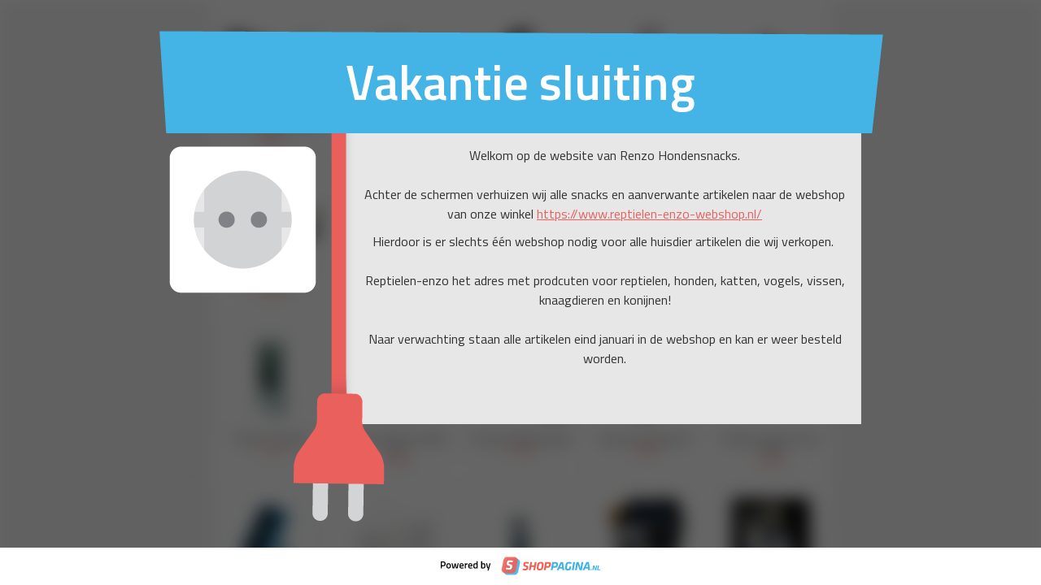

--- FILE ---
content_type: text/html; charset=UTF-8
request_url: https://www.renzohondensnacks.nl/webshop/100-natuurlijke-snacks/kip/
body_size: 677
content:
<!DOCTYPE html>
<html lang="nl" prefix="og: http://ogp.me/ns#">
  <head>
    <meta name="robots" content="NOINDEX"/>
    <meta http-equiv="Content-Type" content="text/html;charset=UTF-8"/>
    <meta name="viewport" content="width=device-width, initial-scale=1.0, user-scalable=0, minimum-scale=1.0, maximum-scale=1.0"/>
    <link href="/modules/WIP/templates/default/css/frontend.css" rel="stylesheet" media="screen, projection" type="text/css"/>
    <title>Renzo Hondensnacks</title>
  </head>
  <body>
    <div class="background"></div>

      <div class="overlay"></div>
    <div id="visual">
      <div class="header">Vakantie sluiting</div>
      <div class="message">
        <p style="text-align: center;">Welkom op de website van Renzo Hondensnacks.<br /><br />Achter de schermen verhuizen wij alle snacks en aanverwante artikelen naar de webshop van onze winkel <a href="https://www.reptielen-enzo-webshop.nl/">https://www.reptielen-enzo-webshop.nl/</a></p>
<p style="text-align: center;">Hierdoor is er slechts &eacute;&eacute;n webshop nodig voor alle huisdier artikelen die wij verkopen.&nbsp;<br /><br />Reptielen-enzo het adres met prodcuten voor reptielen, honden, katten, vogels, vissen, knaagdieren en konijnen!<br /><br />Naar verwachting staan alle artikelen eind januari in de webshop en kan er weer besteld worden.</p>
<p>&nbsp;</p>
        <div class="plug"></div>
      </div>
    </div>
  
      <footer>
      <img src="/modules/WIP/templates/default/images/powered-by-shoppagina.svg" alt="Powered by Shoppagina"/>
    </footer>
    </body>
</html>
